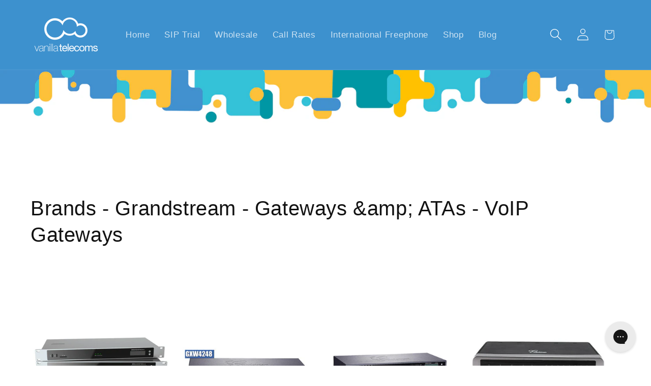

--- FILE ---
content_type: text/javascript
request_url: https://www.vanilla.net.mt/cdn/shop/t/18/assets/localization-form.js?v=144176611646395275351749710601
body_size: 719
content:
customElements.get("localization-form")||customElements.define("localization-form",class extends HTMLElement{constructor(){super(),this.mql=window.matchMedia("(min-width: 750px)"),this.header=document.querySelector(".header-wrapper"),this.elements={input:this.querySelector('input[name="locale_code"], input[name="country_code"]'),button:this.querySelector("button.localization-form__select"),panel:this.querySelector(".disclosure__list-wrapper"),search:this.querySelector('input[name="country_filter"]'),closeButton:this.querySelector(".country-selector__close-button"),resetButton:this.querySelector(".country-filter__reset-button"),searchIcon:this.querySelector(".country-filter__search-icon"),liveRegion:this.querySelector("#sr-country-search-results")},this.addEventListener("keyup",this.onContainerKeyUp.bind(this)),this.addEventListener("keydown",this.onContainerKeyDown.bind(this)),this.addEventListener("focusout",this.closeSelector.bind(this)),this.elements.button.addEventListener("click",this.openSelector.bind(this)),this.elements.search&&(this.elements.search.addEventListener("keyup",this.filterCountries.bind(this)),this.elements.search.addEventListener("focus",this.onSearchFocus.bind(this)),this.elements.search.addEventListener("blur",this.onSearchBlur.bind(this)),this.elements.search.addEventListener("keydown",this.onSearchKeyDown.bind(this))),this.elements.closeButton&&this.elements.closeButton.addEventListener("click",this.hidePanel.bind(this)),this.elements.resetButton&&(this.elements.resetButton.addEventListener("click",this.resetFilter.bind(this)),this.elements.resetButton.addEventListener("mousedown",event=>event.preventDefault())),this.querySelectorAll("a").forEach(item=>item.addEventListener("click",this.onItemClick.bind(this)))}hidePanel(){this.elements.button.setAttribute("aria-expanded","false"),this.elements.panel.setAttribute("hidden",!0),this.elements.search&&(this.elements.search.value="",this.filterCountries(),this.elements.search.setAttribute("aria-activedescendant","")),document.body.classList.remove("overflow-hidden-mobile"),document.querySelector(".menu-drawer").classList.remove("country-selector-open"),this.header.preventHide=!1}onContainerKeyDown(event){const focusableItems=Array.from(this.querySelectorAll("a")).filter(item=>!item.parentElement.classList.contains("hidden"));let focusedItemIndex=focusableItems.findIndex(item=>item===document.activeElement),itemToFocus;switch(event.code.toUpperCase()){case"ARROWUP":event.preventDefault(),itemToFocus=focusedItemIndex>0?focusableItems[focusedItemIndex-1]:focusableItems[focusableItems.length-1],itemToFocus.focus();break;case"ARROWDOWN":event.preventDefault(),itemToFocus=focusedItemIndex<focusableItems.length-1?focusableItems[focusedItemIndex+1]:focusableItems[0],itemToFocus.focus();break}this.elements.search&&setTimeout(()=>{focusedItemIndex=focusableItems.findIndex(item=>item===document.activeElement),focusedItemIndex>-1?this.elements.search.setAttribute("aria-activedescendant",focusableItems[focusedItemIndex].id):this.elements.search.setAttribute("aria-activedescendant","")})}onContainerKeyUp(event){switch(event.preventDefault(),event.code.toUpperCase()){case"ESCAPE":if(this.elements.button.getAttribute("aria-expanded")=="false")return;this.hidePanel(),event.stopPropagation(),this.elements.button.focus();break;case"SPACE":if(this.elements.button.getAttribute("aria-expanded")=="true")return;this.openSelector();break}}onItemClick(event){event.preventDefault();const form=this.querySelector("form");this.elements.input.value=event.currentTarget.dataset.value,form&&form.submit()}openSelector(){this.elements.button.focus(),this.elements.panel.toggleAttribute("hidden"),this.elements.button.setAttribute("aria-expanded",(this.elements.button.getAttribute("aria-expanded")==="false").toString()),document.body.classList.contains("overflow-hidden-tablet")||document.body.classList.add("overflow-hidden-mobile"),this.elements.search&&this.mql.matches&&this.elements.search.focus(),this.hasAttribute("data-prevent-hide")&&(this.header.preventHide=!0),document.querySelector(".menu-drawer").classList.add("country-selector-open")}closeSelector(event){(event.target.classList.contains("country-selector__overlay")||!this.contains(event.target)||!this.contains(event.relatedTarget))&&this.hidePanel()}normalizeString(str){return str.normalize("NFD").replace(/\p{Diacritic}/gu,"").toLowerCase()}filterCountries(){const searchValue=this.normalizeString(this.elements.search.value),popularCountries=this.querySelector(".popular-countries"),allCountries=this.querySelectorAll("a");let visibleCountries=allCountries.length;this.elements.resetButton.classList.toggle("hidden",!searchValue),popularCountries&&popularCountries.classList.toggle("hidden",searchValue),allCountries.forEach(item=>{this.normalizeString(item.querySelector(".country").textContent).indexOf(searchValue)>-1?(item.parentElement.classList.remove("hidden"),visibleCountries++):(item.parentElement.classList.add("hidden"),visibleCountries--)}),this.elements.liveRegion&&(this.elements.liveRegion.innerHTML=window.accessibilityStrings.countrySelectorSearchCount.replace("[count]",visibleCountries)),this.querySelector(".country-selector").scrollTop=0,this.querySelector(".country-selector__list").scrollTop=0}resetFilter(event){event.stopPropagation(),this.elements.search.value="",this.filterCountries(),this.elements.search.focus()}onSearchFocus(){this.elements.searchIcon.classList.add("country-filter__search-icon--hidden")}onSearchBlur(){this.elements.search.value||this.elements.searchIcon.classList.remove("country-filter__search-icon--hidden")}onSearchKeyDown(event){event.code.toUpperCase()==="ENTER"&&event.preventDefault()}});
//# sourceMappingURL=/cdn/shop/t/18/assets/localization-form.js.map?v=144176611646395275351749710601
